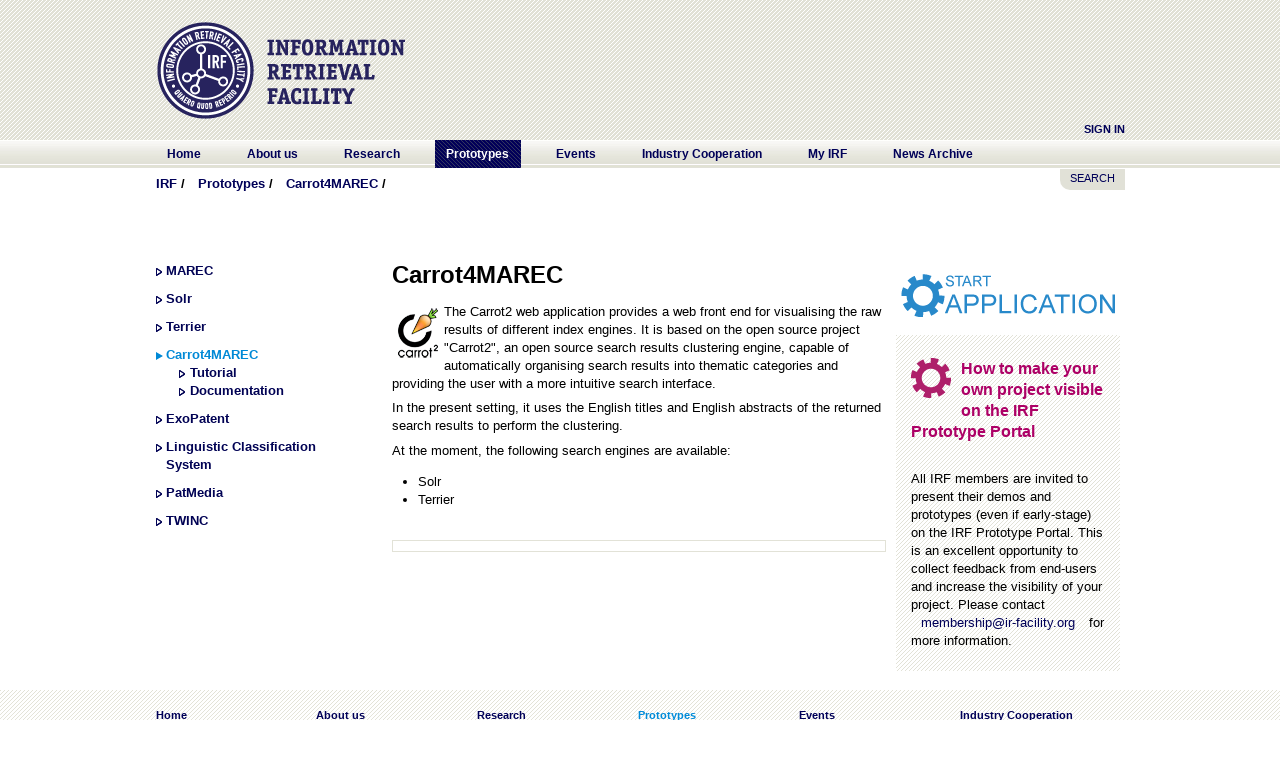

--- FILE ---
content_type: text/html;charset=UTF-8
request_url: https://www.ir-facility.org/prototypes/carrot4marec;jsessionid=188B073EA180907DE339BB515A6B1A9A
body_size: 6442
content:
 <!DOCTYPE html> <html Class="ltr" dir="ltr" lang="en-US"> <head> <title>Carrot4MAREC - IRF</title> <meta content="text/html; charset=UTF-8" http-equiv="content-type" /> <link rel="Shortcut Icon" href="/IRF_Okt2010-theme/images/favicon.ico" /> <link href="/html/portal/css.jsp?browserId=other&amp;themeId=IRF_Okt2010_WAR_IRF_Okt2010theme&amp;colorSchemeId=01&amp;minifierType=css&amp;languageId=en_US&amp;t=1278404748000" rel="stylesheet" type="text/css" /> <link href="/html/portlet/journal_content/css/main.jsp?browserId=other&amp;themeId=IRF_Okt2010_WAR_IRF_Okt2010theme&amp;colorSchemeId=01&amp;minifierType=css&amp;languageId=en_US&amp;t=1765867293000" rel="stylesheet" type="text/css" /> <script type="text/javascript">/*<![CDATA[*/var Liferay={Browser:{acceptsGzip:function(){return true},getMajorVersion:function(){return 131},getRevision:function(){return"537.36"},getVersion:function(){return"131.0.0.0"},isAir:function(){return false},isChrome:function(){return true},isFirefox:function(){return false},isGecko:function(){return true},isIe:function(){return false},isIphone:function(){return false},isLinux:function(){return false},isMac:function(){return true},isMobile:function(){return false},isMozilla:function(){return true},isOpera:function(){return false},isRtf:function(){return true},isSafari:function(){return true},isSun:function(){return false},isWap:function(){return false},isWapXhtml:function(){return false},isWebKit:function(){return true},isWindows:function(){return false},isWml:function(){return false}},ThemeDisplay:{getCompanyId:function(){return"10131"},getCompanyGroupId:function(){return"10164"},getUserId:function(){return"10134"},getDoAsUserIdEncoded:function(){return""},getPlid:function(){return"22096"},getLayoutId:function(){return"232"},getLayoutURL:function(){return"http://www.ir-facility.org/prototypes/carrot4marec"},isPrivateLayout:function(){return"false"},getParentLayoutId:function(){return"187"},getScopeGroupId:function(){return"10156"},getParentGroupId:function(){return"10156"},isImpersonated:function(){return false},isSignedIn:function(){return false},getDefaultLanguageId:function(){return"en_US"},getLanguageId:function(){return"en_US"},isFreeformLayout:function(){return false},isStateExclusive:function(){return false},isStateMaximized:function(){return false},isStatePopUp:function(){return false},getPathContext:function(){return""},getPathImage:function(){return"/image"},getPathJavaScript:function(){return"/html/js"},getPathMain:function(){return"/c"},getPathThemeImages:function(){return"/IRF_Okt2010-theme/images"},getPathThemeRoot:function(){return"/IRF_Okt2010-theme/"},getURLHome:function(){return"http://www.ir-facility.org/web/guest"},getSessionId:function(){return"4BECB08F2E7B8FF1D14A56CCD8659D57"},getPortletSetupShowBordersDefault:function(){return false}},PropsValues:{NTLM_AUTH_ENABLED:false}};var themeDisplay=Liferay.ThemeDisplay;Liferay.AUI={getBasePath:function(){return"/html/js/aui/"},getCombine:function(){return true},getComboPath:function(){return"/combo/?browserId=other&minifierType=js&languageId=en_US&t=1294153539000&p=/html/js&"},getFilter:function(){return{replaceStr:function(c,b,a){return b+"m="+(c.split("/html/js")[1]||"")},searchExp:"(\\?|&)/([^&]+)"}}};window.YUI_config={comboBase:Liferay.AUI.getComboPath(),fetchCSS:false,filter:Liferay.AUI.getFilter(),root:Liferay.AUI.getBasePath()};Liferay.currentURL="\x2fprototypes\x2fcarrot4marec";Liferay.currentURLEncoded="%2Fprototypes%2Fcarrot4marec";/*]]>*/</script> <script src="/html/js/barebone.jsp?browserId=other&amp;themeId=IRF_Okt2010_WAR_IRF_Okt2010theme&amp;colorSchemeId=01&amp;minifierType=js&amp;minifierBundleId=javascript.barebone.files&amp;languageId=en_US&amp;t=1294153539000" type="text/javascript"></script> <script type="text/javascript">/*<![CDATA[*/Liferay.Portlet.list=["56_INSTANCE_9FCe","56_INSTANCE_sBw7","56_INSTANCE_2gIN"];/*]]>*/</script> <link class="lfr-css-file" href="/IRF_Okt2010-theme/css/main.css?browserId=other&amp;minifierType=css&amp;languageId=en_US&amp;t=1300371282000" rel="stylesheet" type="text/css" /> <style type="text/css">#heading .logo{background:url(/image/layout_set_logo?img_id=13613&amp;t=1766577051041) no-repeat;display:block;font-size:0;height:120px;text-indent:-9999em;width:290px;}</style> <style type="text/css">div#p_p_id_3_ div.aui-button-holder{display:none;}</style> <style type="text/css"></style> <script type="text/javascript" src="/IRF_Okt2010-theme/js/site.js"></script> <script type="text/javascript" src="/IRF_Okt2010-theme/js/jquery.js"></script> <script type="text/javascript" src="/IRF_Okt2010-theme/js/jquery-ui.js"></script> <script type="text/javascript" src="/IRF_Okt2010-theme/js/jquery.cycle.lite.min.js"></script> </head> <body class=" controls-visible guest-community signed-out public-page"> <div id="wrapper"> <a href="#main-content" id="skip-to-content">Skip to Content</a> <header id="banner" role="banner"> <hgroup id="heading"> <h1 class="company-title"> <a class="logo" href="http://www.ir-facility.org/web/guest;jsessionid=4BECB08F2E7B8FF1D14A56CCD8659D57" title="Go to IRF"> <span>IRF</span> </a> </h1> <div id="irf_places"> </div> <h2 class="community-title"> <a href="http://www.ir-facility.org/prototypes/carrot4marec;jsessionid=4BECB08F2E7B8FF1D14A56CCD8659D57?p_auth=GPtQjKX0&amp;p_p_auth=bkaq32mF&amp;p_p_id=49&amp;p_p_lifecycle=1&amp;p_p_state=normal&amp;p_p_mode=view&amp;_49_struts_action=%2Fmy_places%2Fview&amp;_49_groupId=10156&amp;_49_privateLayout=false" title="Go to IRF"> <span>IRF</span> </a> </h2> <h3 class="page-title"> <span>Carrot4MAREC</span> </h3> <p class="header"><a href="/c/portal/login?p_l_id=22096" id="sign-in" rel="nofollow">Sign In</a> <!--or <a href="/register" id="sign-in" rel="nofollow">REGISTER</a>--></p> </hgroup> <nav class="sort-pages modify-pages" id="navigation"> <h1> <span>Navigation</span> </h1> <div id="navigation-wrap"> <ul> <li> <a href="http://www.ir-facility.org/home;jsessionid=4BECB08F2E7B8FF1D14A56CCD8659D57" ><span>Home</span></a> <ul class="child-menu"> <li> <a href="http://www.ir-facility.org/imprint;jsessionid=4BECB08F2E7B8FF1D14A56CCD8659D57" >Imprint</a> </li> <li> <a href="http://www.ir-facility.org/terms-of-service;jsessionid=4BECB08F2E7B8FF1D14A56CCD8659D57" >Terms of Service</a> </li> <li> <a href="http://www.ir-facility.org/privacy-policy;jsessionid=4BECB08F2E7B8FF1D14A56CCD8659D57" >Privacy Policy</a> </li> <li> <a href="http://www.ir-facility.org/contact;jsessionid=4BECB08F2E7B8FF1D14A56CCD8659D57" >Contact</a> </li> <li> <a href="http://www.ir-facility.org/articles;jsessionid=4BECB08F2E7B8FF1D14A56CCD8659D57" >Articles</a> </li> </ul> </li> <li> <a href="http://www.ir-facility.org/about-us;jsessionid=4BECB08F2E7B8FF1D14A56CCD8659D57" ><span>About us</span></a> <ul class="child-menu"> <li> <a href="http://www.ir-facility.org/vision-and-mission;jsessionid=4BECB08F2E7B8FF1D14A56CCD8659D57" >Vision &amp; Mission</a> </li> <li> <a href="http://www.ir-facility.org/people;jsessionid=4BECB08F2E7B8FF1D14A56CCD8659D57" >People</a> </li> <li> <a href="http://www.ir-facility.org/innovation-cycle;jsessionid=4BECB08F2E7B8FF1D14A56CCD8659D57" >Innovation Cycle</a> </li> <li> <a href="http://www.ir-facility.org/facts_and_figures;jsessionid=4BECB08F2E7B8FF1D14A56CCD8659D57" >Facts &amp; Figures</a> </li> <li> <a href="http://www.ir-facility.org/press;jsessionid=4BECB08F2E7B8FF1D14A56CCD8659D57" >Press</a> </li> </ul> </li> <li> <a href="http://www.ir-facility.org/research;jsessionid=4BECB08F2E7B8FF1D14A56CCD8659D57" ><span>Research</span></a> <ul class="child-menu"> <li> <a href="http://www.ir-facility.org/research/research-projects;jsessionid=4BECB08F2E7B8FF1D14A56CCD8659D57" >Research Projects</a> </li> <li> <a href="http://www.ir-facility.org/research-areas;jsessionid=4BECB08F2E7B8FF1D14A56CCD8659D57" >Research Areas</a> </li> <li> <a href="http://www.ir-facility.org/research/evaluation-tracks;jsessionid=4BECB08F2E7B8FF1D14A56CCD8659D57" >Evaluation Tracks</a> </li> <li> <a href="http://www.ir-facility.org/research/research-network;jsessionid=4BECB08F2E7B8FF1D14A56CCD8659D57" >Research Network</a> </li> <li> <a href="http://www.ir-facility.org/research/infrastructure;jsessionid=4BECB08F2E7B8FF1D14A56CCD8659D57" >Infrastructure</a> </li> <li> <a href="http://www.ir-facility.org/research/publication-reports;jsessionid=4BECB08F2E7B8FF1D14A56CCD8659D57" >Publications &amp; Reports</a> </li> <li> <a href="http://www.ir-facility.org/teaching;jsessionid=4BECB08F2E7B8FF1D14A56CCD8659D57" >Teaching</a> </li> <li> <a href="http://www.ir-facility.org/research/scientific-membership;jsessionid=4BECB08F2E7B8FF1D14A56CCD8659D57" >Scientific Membership</a> </li> </ul> </li> <li class="selected"> <a href="http://www.ir-facility.org/prototypes;jsessionid=4BECB08F2E7B8FF1D14A56CCD8659D57" ><span>Prototypes</span></a> <ul class="child-menu"> <li> <a href="http://www.ir-facility.org/prototypes/marec;jsessionid=4BECB08F2E7B8FF1D14A56CCD8659D57" >MAREC</a> </li> <li> <a href="http://www.ir-facility.org/prototypes/solr;jsessionid=4BECB08F2E7B8FF1D14A56CCD8659D57" >Solr</a> </li> <li> <a href="http://www.ir-facility.org/prototypes/terrier;jsessionid=4BECB08F2E7B8FF1D14A56CCD8659D57" >Terrier</a> </li> <li class="selected"> <a href="http://www.ir-facility.org/prototypes/carrot4marec;jsessionid=4BECB08F2E7B8FF1D14A56CCD8659D57" >Carrot4MAREC</a> </li> <li> <a href="http://www.ir-facility.org/prototypes/exopatent;jsessionid=4BECB08F2E7B8FF1D14A56CCD8659D57" >ExoPatent</a> </li> <li> <a href="http://www.ir-facility.org/prototypes/linguistic-classification-system;jsessionid=4BECB08F2E7B8FF1D14A56CCD8659D57" >Linguistic Classification System</a> </li> <li> <a href="http://www.ir-facility.org/prototypes/patmedia;jsessionid=4BECB08F2E7B8FF1D14A56CCD8659D57" >PatMedia</a> </li> <li> <a href="http://www.ir-facility.org/twinc;jsessionid=4BECB08F2E7B8FF1D14A56CCD8659D57" >TWINC</a> </li> </ul> </li> <li> <a href="http://www.ir-facility.org/events;jsessionid=4BECB08F2E7B8FF1D14A56CCD8659D57" ><span>Events</span></a> <ul class="child-menu"> <li> <a href="http://www.ir-facility.org/irf-symposium;jsessionid=4BECB08F2E7B8FF1D14A56CCD8659D57" >IRF Symposium</a> </li> <li> <a href="http://www.ir-facility.org/irf-conference;jsessionid=4BECB08F2E7B8FF1D14A56CCD8659D57" >IRF Conference</a> </li> <li> <a href="http://www.ir-facility.org/irf-workshops;jsessionid=4BECB08F2E7B8FF1D14A56CCD8659D57" >IRF Workshops</a> </li> </ul> </li> <li> <a href="http://www.ir-facility.org/industry-cooperation;jsessionid=4BECB08F2E7B8FF1D14A56CCD8659D57" ><span>Industry Cooperation</span></a> <ul class="child-menu"> <li> <a href="http://www.ir-facility.org/industry-cooperation/discovery-workshop;jsessionid=4BECB08F2E7B8FF1D14A56CCD8659D57" >Discovery Workshop</a> </li> <li> <a href="http://www.ir-facility.org/industry-cooperation/ir-training;jsessionid=4BECB08F2E7B8FF1D14A56CCD8659D57" >IR Training</a> </li> <li> <a href="http://www.ir-facility.org/industry-cooperation/experts-finding;jsessionid=4BECB08F2E7B8FF1D14A56CCD8659D57" >Expert Finding</a> </li> <li> <a href="http://www.ir-facility.org/industry-cooperation/rd-projects;jsessionid=4BECB08F2E7B8FF1D14A56CCD8659D57" >R&amp;D Projects</a> </li> <li> <a href="http://www.ir-facility.org/industry-cooperation/use-cases;jsessionid=4BECB08F2E7B8FF1D14A56CCD8659D57" >Use Cases</a> </li> </ul> </li> <li> <a href="http://www.ir-facility.org/my-irf;jsessionid=4BECB08F2E7B8FF1D14A56CCD8659D57" ><span>My IRF</span></a> </li> <li> <a href="http://www.ir-facility.org/news;jsessionid=4BECB08F2E7B8FF1D14A56CCD8659D57" ><span>News Archive</span></a> </li> </ul> </div> </nav> </header> <div id="content"> <!--div id="search_button"><img src="/IRF_Okt2010-theme/images/common/search.png"></div--> <div id="search_portlet" class="hidden"> <form action="http://www.ir-facility.org/prototypes/carrot4marec;jsessionid=4BECB08F2E7B8FF1D14A56CCD8659D57?p_p_auth=i6SDbdiU&p_p_id=3&p_p_lifecycle=0&p_p_state=maximized&p_p_mode=view&_3_struts_action=%2Fsearch%2Fsearch" method="post" name="ctem_3_fm" onSubmit="ctem_3_search(); return false;"> <input name="_3_keywords" size="30" type="text" value="" /> <select name="_3_groupId"> <option value="0" selected>Everything</option> <option value="10156" >This Community</option> </select> <input align="absmiddle" border="0" src="/IRF_Okt2010-theme/images/common/search.png" title="Search" type="image" /> </form> </div> <div id="search_button"><a href="#" title="Search the IRF website with Solr">SEARCH</a></div> <script>/*<![CDATA[*/$("div#search_button").click(function(){$("div#search_portlet").toggleClass("hidden")});/*]]>*/</script> <nav class="site-breadcrumbs" id="breadcrumbs"> <h1> <span>Breadcrumbs</span> </h1> <ul class="breadcrumbs lfr-component"> <li class="first"><span><a href="http://www.ir-facility.org">IRF</a></span></li><li><span><a href="http://www.ir-facility.org/prototypes" >Prototypes</a></span></li><li class="last"><span><a href="http://www.ir-facility.org/prototypes/carrot4marec" >Carrot4MAREC</a></span></li> </ul> </nav> <div id="p_p_id_103_" class="portlet-boundary portlet-boundary_103_  portlet-static portlet-static-end  " > <a id="p_103"></a> </div> <div class="pages_subnavi" id="main-content" role="main"> <div class="portlet-layout"> <div class="aui-w201 portlet-column portlet-column-first" id="column-1"> <div id="p_p_id_71_" class="portlet-boundary portlet-boundary_71_  portlet-static portlet-static-end portlet-navigation " > <a id="p_71"></a> <div class="portlet-borderless-container" style=""> <div class="portlet-body"> <div class="nav-menu nav-menu-style-1"> <h2> <a href="http://www.ir-facility.org/prototypes" >Prototypes</a> </h2> <ul class="layouts level-1"><li class="" ><a class="" href="http://www.ir-facility.org/prototypes/marec" > MAREC</a></li><li class="" ><a class="" href="http://www.ir-facility.org/prototypes/solr" > Solr</a></li><li class="" ><a class="" href="http://www.ir-facility.org/prototypes/terrier" > Terrier</a></li><li class="open selected " ><a class="open selected " href="http://www.ir-facility.org/prototypes/carrot4marec" > Carrot4MAREC</a><ul class="layouts level-2"><li class="" ><a class="" href="http://www.ir-facility.org/prototypes/carrot4marec/tutorial" > Tutorial</a></li><li class="" ><a class="" href="http://www.ir-facility.org/prototypes/carrot4marec/documentation" > Documentation</a></li></ul></li><li class="" ><a class="" href="http://www.ir-facility.org/prototypes/exopatent" > ExoPatent</a></li><li class="" ><a class="" href="http://www.ir-facility.org/prototypes/linguistic-classification-system" > Linguistic Classification System</a></li><li class="" ><a class="" href="http://www.ir-facility.org/prototypes/patmedia" > PatMedia</a></li><li class="" ><a class="" href="http://www.ir-facility.org/twinc" > TWINC</a></li></ul> </div> </div> </div> </div> <div class="portlet-dropzone empty portlet-column-content portlet-column-content-only" id="layout-column_column-1"></div> </div> <div class="aui-w480 portlet-column" id="column-2"> <div class="portlet-dropzone portlet-column-content portlet-column-content-first" id="layout-column_column-2"> <div id="p_p_id_56_INSTANCE_9FCe_" class="portlet-boundary portlet-boundary_56_  portlet-static portlet-static-end portlet-journal-content " > <a id="p_56_INSTANCE_9FCe"></a> <div class="portlet-borderless-container" style=""> <div class="portlet-body"> <div class="journal-content-article" id="article_10131_10156_22584_1.1"> <h1>Carrot4MAREC</h1> <p><strong></strong></p> <div><p><img width="42" height="50" vspace="5" hspace="5" align="left" alt="" src="/image/image_gallery?uuid=fd05d276-2f66-4e52-9a2b-d198ee3ef1c5&amp;groupId=10156&amp;t=1292413694601" />The Carrot2 web application provides a web front end for visualising the raw results of different index engines. It is based on the open source project &quot;Carrot2&quot;, an open source search results clustering engine, capable of automatically organising search results into thematic categories and providing the user with a more intuitive search interface.</p><p>In the present setting, it uses the English titles and English abstracts of the returned search results to perform the clustering.</p><p>At the moment, the following search engines are available:</p><ul><li>Solr</li><li>Terrier<br />&nbsp;</li></ul></div> </div> <div class="taglib-discussion"> <form action="http://www.ir-facility.org/prototypes/carrot4marec;jsessionid=4BECB08F2E7B8FF1D14A56CCD8659D57?p_auth=GPtQjKX0&amp;p_p_id=56_INSTANCE_9FCe&amp;p_p_lifecycle=1&amp;p_p_state=normal&amp;p_p_mode=view&amp;p_p_col_id=column-2&amp;p_p_col_count=1&amp;_56_INSTANCE_9FCe_struts_action=%2Fjournal_content%2Fedit_article_discussion" method="post" name="_56_INSTANCE_9FCe_fm"> <input name="_56_INSTANCE_9FCe_cmd" type="hidden" value="" /> <input name="_56_INSTANCE_9FCe_redirect" type="hidden" value="http&#x3a;&#x2f;&#x2f;www&#x2e;ir-facility&#x2e;org&#x2f;prototypes&#x2f;carrot4marec&#x3b;jsessionid&#x3d;4BECB08F2E7B8FF1D14A56CCD8659D57&#x3f;p_p_id&#x3d;56_INSTANCE_9FCe&#x26;p_p_lifecycle&#x3d;0&#x26;p_p_state&#x3d;normal&#x26;p_p_mode&#x3d;view&#x26;p_p_col_id&#x3d;column-2&#x26;p_p_col_count&#x3d;1" /> <input name="_56_INSTANCE_9FCe_className" type="hidden" value="com.liferay.portlet.journal.model.JournalArticle" /> <input name="_56_INSTANCE_9FCe_classPK" type="hidden" value="22586" /> <input name="_56_INSTANCE_9FCe_permissionClassName" type="hidden" value="com.liferay.portlet.journal.model.JournalArticle" /> <input name="_56_INSTANCE_9FCe_permissionClassPK" type="hidden" value="22586" /> <input name="_56_INSTANCE_9FCe_messageId" type="hidden" value="" /> <input name="_56_INSTANCE_9FCe_threadId" type="hidden" value="22590" /> <input name="_56_INSTANCE_9FCe_parentMessageId" type="hidden" value="" /> <input name="_56_INSTANCE_9FCe_body" type="hidden" value="" /> </form> </div> </div> </div> </div> </div> </div> <div class="aui-w215 portlet-column  portlet-column-last" id="column-3"> <div class="portlet-dropzone portlet-column-content" id="layout-column_column-3"> <div id="p_p_id_56_INSTANCE_sBw7_" class="portlet-boundary portlet-boundary_56_  portlet-static portlet-static-end portlet-journal-content " > <a id="p_56_INSTANCE_sBw7"></a> <div class="portlet-borderless-container" style=""> <div class="portlet-body"> <div class="journal-content-article" id="article_10131_10156_22714_1.1"> <p>&nbsp;<a href="http://www.ir-facility.org/prototypes/carrot4marec/application"><img width="215" height="50" alt="" src="/image/image_gallery?uuid=b90c3da6-a82a-4bd4-88c9-d5a238169d1d&amp;groupId=10156&amp;t=1292415312141" /></a></p> </div> </div> </div> </div> <div id="p_p_id_56_INSTANCE_2gIN_" class="portlet-boundary portlet-boundary_56_  portlet-static portlet-static-end portlet-journal-content " > <a id="p_56_INSTANCE_2gIN"></a> <div class="portlet-borderless-container" style=""> <div class="portlet-body"> <div class="journal-content-article" id="article_10131_10156_24299_1.8"> <div class="stripebox"><h2><img height="40" align="left" width="40" alt="" style="margin: 0pt 10px 20px 0pt;" src="/image/image_gallery?uuid=deb994d6-9cb6-4fbe-95de-6d3d652b1cad&amp;groupId=10156&amp;t=1292936069557" />How to make your own project visible on the IRF Prototype Portal</h2> <p><br /> All IRF members are invited to present their demos and prototypes (even if early-stage) on the IRF Prototype Portal. This is an excellent opportunity to collect feedback from end-users and increase the visibility of your project. Please contact <span class="greenblue"><a href="javascript:location.href='mailto:'+String.fromCharCode(109,101,109,98,101,114,115,104,105,112,64,105,114,45,102,97,99,105,108,105,116,121,46,111,114,103)+'?subject=IRF%20Prototype%20Portal'">membership@ir-facility.org</a></span> for more information.&nbsp;</p></div> </div> </div> </div> </div> </div> </div> </div> </div> <div id="p_p_id_1_WAR_chatportlet_" class="portlet-boundary portlet-boundary_1_WAR_chatportlet_  portlet-static portlet-static-end chat-portlet " > <a id="p_1_WAR_chatportlet"></a> </div> <form action="" id="hrefFm" method="post" name="hrefFm"></form> <!--
		<div class="share"> <a href="http://twitter.com/share" class="twitter-share-button" data-count="none" data-via="evapotrusil">Tweet</a><script type="text/javascript" src="http://platform.twitter.com/widgets.js"></script> <script src="http://connect.facebook.net/en_US/all.js#xfbml=1"></script><fb:like show_faces="false" width="400" action="recommend" font="arial"></fb:like> </div> --> </div> <footer id="footer" role="contentinfo"> <!-- COMMENTED
		p class="powered-by"> Powered By <a href="http://www.liferay.com" rel="external">Liferay</a> </p --> ﻿<nav class="sort-pages modify-pages" id="nav_footer"> <h1> <span>Navigation</span> </h1> <div id="navigation-wrap"> <ul> <li> <a href="http://www.ir-facility.org/home;jsessionid=4BECB08F2E7B8FF1D14A56CCD8659D57" ><span>Home</span></a> <ul class="child-menu"> <li> <a href="http://www.ir-facility.org/imprint;jsessionid=4BECB08F2E7B8FF1D14A56CCD8659D57" >Imprint</a> </li> <li> <a href="http://www.ir-facility.org/terms-of-service;jsessionid=4BECB08F2E7B8FF1D14A56CCD8659D57" >Terms of Service</a> </li> <li> <a href="http://www.ir-facility.org/privacy-policy;jsessionid=4BECB08F2E7B8FF1D14A56CCD8659D57" >Privacy Policy</a> </li> <li> <a href="http://www.ir-facility.org/contact;jsessionid=4BECB08F2E7B8FF1D14A56CCD8659D57" >Contact</a> </li> <li> <a href="http://www.ir-facility.org/articles;jsessionid=4BECB08F2E7B8FF1D14A56CCD8659D57" >Articles</a> </li> </ul> </li> <li> <a href="http://www.ir-facility.org/about-us;jsessionid=4BECB08F2E7B8FF1D14A56CCD8659D57" ><span>About us</span></a> <ul class="child-menu"> <li> <a href="http://www.ir-facility.org/vision-and-mission;jsessionid=4BECB08F2E7B8FF1D14A56CCD8659D57" >Vision &amp; Mission</a> </li> <li> <a href="http://www.ir-facility.org/people;jsessionid=4BECB08F2E7B8FF1D14A56CCD8659D57" >People</a> </li> <li> <a href="http://www.ir-facility.org/innovation-cycle;jsessionid=4BECB08F2E7B8FF1D14A56CCD8659D57" >Innovation Cycle</a> </li> <li> <a href="http://www.ir-facility.org/facts_and_figures;jsessionid=4BECB08F2E7B8FF1D14A56CCD8659D57" >Facts &amp; Figures</a> </li> <li> <a href="http://www.ir-facility.org/press;jsessionid=4BECB08F2E7B8FF1D14A56CCD8659D57" >Press</a> </li> </ul> </li> <li> <a href="http://www.ir-facility.org/research;jsessionid=4BECB08F2E7B8FF1D14A56CCD8659D57" ><span>Research</span></a> <ul class="child-menu"> <li> <a href="http://www.ir-facility.org/research/research-projects;jsessionid=4BECB08F2E7B8FF1D14A56CCD8659D57" >Research Projects</a> </li> <li> <a href="http://www.ir-facility.org/research-areas;jsessionid=4BECB08F2E7B8FF1D14A56CCD8659D57" >Research Areas</a> </li> <li> <a href="http://www.ir-facility.org/research/evaluation-tracks;jsessionid=4BECB08F2E7B8FF1D14A56CCD8659D57" >Evaluation Tracks</a> </li> <li> <a href="http://www.ir-facility.org/research/research-network;jsessionid=4BECB08F2E7B8FF1D14A56CCD8659D57" >Research Network</a> </li> <li> <a href="http://www.ir-facility.org/research/infrastructure;jsessionid=4BECB08F2E7B8FF1D14A56CCD8659D57" >Infrastructure</a> </li> <li> <a href="http://www.ir-facility.org/research/publication-reports;jsessionid=4BECB08F2E7B8FF1D14A56CCD8659D57" >Publications &amp; Reports</a> </li> <li> <a href="http://www.ir-facility.org/teaching;jsessionid=4BECB08F2E7B8FF1D14A56CCD8659D57" >Teaching</a> </li> <li> <a href="http://www.ir-facility.org/research/scientific-membership;jsessionid=4BECB08F2E7B8FF1D14A56CCD8659D57" >Scientific Membership</a> </li> </ul> </li> <li class="selected"> <a href="http://www.ir-facility.org/prototypes;jsessionid=4BECB08F2E7B8FF1D14A56CCD8659D57" ><span>Prototypes</span></a> <ul class="child-menu"> <li> <a href="http://www.ir-facility.org/prototypes/marec;jsessionid=4BECB08F2E7B8FF1D14A56CCD8659D57" >MAREC</a> </li> <li> <a href="http://www.ir-facility.org/prototypes/solr;jsessionid=4BECB08F2E7B8FF1D14A56CCD8659D57" >Solr</a> </li> <li> <a href="http://www.ir-facility.org/prototypes/terrier;jsessionid=4BECB08F2E7B8FF1D14A56CCD8659D57" >Terrier</a> </li> <li class="selected"> <a href="http://www.ir-facility.org/prototypes/carrot4marec;jsessionid=4BECB08F2E7B8FF1D14A56CCD8659D57" >Carrot4MAREC</a> </li> <li> <a href="http://www.ir-facility.org/prototypes/exopatent;jsessionid=4BECB08F2E7B8FF1D14A56CCD8659D57" >ExoPatent</a> </li> <li> <a href="http://www.ir-facility.org/prototypes/linguistic-classification-system;jsessionid=4BECB08F2E7B8FF1D14A56CCD8659D57" >Linguistic Classification System</a> </li> <li> <a href="http://www.ir-facility.org/prototypes/patmedia;jsessionid=4BECB08F2E7B8FF1D14A56CCD8659D57" >PatMedia</a> </li> <li> <a href="http://www.ir-facility.org/twinc;jsessionid=4BECB08F2E7B8FF1D14A56CCD8659D57" >TWINC</a> </li> </ul> </li> <li> <a href="http://www.ir-facility.org/events;jsessionid=4BECB08F2E7B8FF1D14A56CCD8659D57" ><span>Events</span></a> <ul class="child-menu"> <li> <a href="http://www.ir-facility.org/irf-symposium;jsessionid=4BECB08F2E7B8FF1D14A56CCD8659D57" >IRF Symposium</a> </li> <li> <a href="http://www.ir-facility.org/irf-conference;jsessionid=4BECB08F2E7B8FF1D14A56CCD8659D57" >IRF Conference</a> </li> <li> <a href="http://www.ir-facility.org/irf-workshops;jsessionid=4BECB08F2E7B8FF1D14A56CCD8659D57" >IRF Workshops</a> </li> </ul> </li> <li> <a href="http://www.ir-facility.org/industry-cooperation;jsessionid=4BECB08F2E7B8FF1D14A56CCD8659D57" ><span>Industry Cooperation</span></a> <ul class="child-menu"> <li> <a href="http://www.ir-facility.org/industry-cooperation/discovery-workshop;jsessionid=4BECB08F2E7B8FF1D14A56CCD8659D57" >Discovery Workshop</a> </li> <li> <a href="http://www.ir-facility.org/industry-cooperation/ir-training;jsessionid=4BECB08F2E7B8FF1D14A56CCD8659D57" >IR Training</a> </li> <li> <a href="http://www.ir-facility.org/industry-cooperation/experts-finding;jsessionid=4BECB08F2E7B8FF1D14A56CCD8659D57" >Expert Finding</a> </li> <li> <a href="http://www.ir-facility.org/industry-cooperation/rd-projects;jsessionid=4BECB08F2E7B8FF1D14A56CCD8659D57" >R&amp;D Projects</a> </li> <li> <a href="http://www.ir-facility.org/industry-cooperation/use-cases;jsessionid=4BECB08F2E7B8FF1D14A56CCD8659D57" >Use Cases</a> </li> </ul> </li> <li> <a href="http://www.ir-facility.org/my-irf;jsessionid=4BECB08F2E7B8FF1D14A56CCD8659D57" ><span>My IRF</span></a> </li> <li> <a href="http://www.ir-facility.org/news;jsessionid=4BECB08F2E7B8FF1D14A56CCD8659D57" ><span>News Archive</span></a> </li> </ul> </div> </nav> </footer> </div> </body> <script type="text/javascript">/*<![CDATA[*/Liferay.Util.addInputFocus();/*]]>*/</script> <script type="text/javascript">/*<![CDATA[*/Liferay.Portlet.onLoad({canEditTitle:false,columnPos:0,isStatic:"end",namespacedId:"p_p_id_103_",portletId:"103",refreshURL:"\x2fc\x2fportal\x2frender_portlet\x3fp_l_id\x3d22096\x26p_p_id\x3d103\x26p_p_lifecycle\x3d0\x26p_p_state\x3dnormal\x26p_p_mode\x3dview\x26p_p_col_id\x3d\x26p_p_col_pos\x3d0\x26p_p_col_count\x3d0\x26p_p_isolated\x3d1\x26currentURL\x3d\x252Fprototypes\x252Fcarrot4marec"});Liferay.Portlet.onLoad({canEditTitle:false,columnPos:0,isStatic:"end",namespacedId:"p_p_id_71_",portletId:"71",refreshURL:"\x2fc\x2fportal\x2frender_portlet\x3fp_l_id\x3d22096\x26p_p_id\x3d71\x26p_p_lifecycle\x3d0\x26p_p_state\x3dnormal\x26p_p_mode\x3dview\x26p_p_col_id\x3d\x26p_p_col_pos\x3d0\x26p_p_col_count\x3d0\x26p_p_isolated\x3d1\x26currentURL\x3d\x252Fprototypes\x252Fcarrot4marec"});Liferay.Portlet.onLoad({canEditTitle:false,columnPos:1,isStatic:"end",namespacedId:"p_p_id_56_INSTANCE_2gIN_",portletId:"56_INSTANCE_2gIN",refreshURL:"\x2fc\x2fportal\x2frender_portlet\x3fp_l_id\x3d22096\x26p_p_id\x3d56_INSTANCE_2gIN\x26p_p_lifecycle\x3d0\x26p_p_state\x3dnormal\x26p_p_mode\x3dview\x26p_p_col_id\x3dcolumn-3\x26p_p_col_pos\x3d1\x26p_p_col_count\x3d2\x26p_p_isolated\x3d1\x26currentURL\x3d\x252Fprototypes\x252Fcarrot4marec"});function hmhp_deleteMessage(i){eval("var messageId = document._56_INSTANCE_9FCe_fm._56_INSTANCE_9FCe_messageId"+i+".value;");document._56_INSTANCE_9FCe_fm._56_INSTANCE_9FCe_cmd.value="delete";document._56_INSTANCE_9FCe_fm._56_INSTANCE_9FCe_messageId.value=messageId;submitForm(document._56_INSTANCE_9FCe_fm)}function hmhp_postReply(i){eval("var parentMessageId = document._56_INSTANCE_9FCe_fm._56_INSTANCE_9FCe_parentMessageId"+i+".value;");eval("var body = document._56_INSTANCE_9FCe_fm._56_INSTANCE_9FCe_postReplyBody"+i+".value;");document._56_INSTANCE_9FCe_fm._56_INSTANCE_9FCe_cmd.value="add";document._56_INSTANCE_9FCe_fm._56_INSTANCE_9FCe_parentMessageId.value=parentMessageId;document._56_INSTANCE_9FCe_fm._56_INSTANCE_9FCe_body.value=body;submitForm(document._56_INSTANCE_9FCe_fm)}function hmhp_scrollIntoView(a){document.getElementById("_56_INSTANCE_9FCe_messageScroll"+a).scrollIntoView()}function hmhp_showForm(b,a){document.getElementById(b).style.display="";document.getElementById(a).focus()}function hmhp_updateMessage(i){eval("var messageId = document._56_INSTANCE_9FCe_fm._56_INSTANCE_9FCe_messageId"+i+".value;");eval("var body = document._56_INSTANCE_9FCe_fm._56_INSTANCE_9FCe_editReplyBody"+i+".value;");document._56_INSTANCE_9FCe_fm._56_INSTANCE_9FCe_cmd.value="update";document._56_INSTANCE_9FCe_fm._56_INSTANCE_9FCe_messageId.value=messageId;document._56_INSTANCE_9FCe_fm._56_INSTANCE_9FCe_body.value=body;submitForm(document._56_INSTANCE_9FCe_fm)}Liferay.Portlet.onLoad({canEditTitle:false,columnPos:0,isStatic:"end",namespacedId:"p_p_id_56_INSTANCE_9FCe_",portletId:"56_INSTANCE_9FCe",refreshURL:"\x2fc\x2fportal\x2frender_portlet\x3fp_l_id\x3d22096\x26p_p_id\x3d56_INSTANCE_9FCe\x26p_p_lifecycle\x3d0\x26p_p_state\x3dnormal\x26p_p_mode\x3dview\x26p_p_col_id\x3dcolumn-2\x26p_p_col_pos\x3d0\x26p_p_col_count\x3d1\x26p_p_isolated\x3d1\x26currentURL\x3d\x252Fprototypes\x252Fcarrot4marec"});Liferay.Portlet.onLoad({canEditTitle:false,columnPos:0,isStatic:"end",namespacedId:"p_p_id_56_INSTANCE_sBw7_",portletId:"56_INSTANCE_sBw7",refreshURL:"\x2fc\x2fportal\x2frender_portlet\x3fp_l_id\x3d22096\x26p_p_id\x3d56_INSTANCE_sBw7\x26p_p_lifecycle\x3d0\x26p_p_state\x3dnormal\x26p_p_mode\x3dview\x26p_p_col_id\x3dcolumn-3\x26p_p_col_pos\x3d0\x26p_p_col_count\x3d2\x26p_p_isolated\x3d1\x26currentURL\x3d\x252Fprototypes\x252Fcarrot4marec"});Liferay.Portlet.onLoad({canEditTitle:false,columnPos:0,isStatic:"end",namespacedId:"p_p_id_1_WAR_chatportlet_",portletId:"1_WAR_chatportlet",refreshURL:"\x2fc\x2fportal\x2frender_portlet\x3fp_l_id\x3d22096\x26p_p_id\x3d1_WAR_chatportlet\x26p_p_lifecycle\x3d0\x26p_p_state\x3dnormal\x26p_p_mode\x3dview\x26p_p_col_id\x3d\x26p_p_col_pos\x3d0\x26p_p_col_count\x3d0\x26p_p_isolated\x3d1\x26currentURL\x3d\x252Fprototypes\x252Fcarrot4marec"});function fphf_3_search(){var a=document.fphf_3_fm._3_keywords.value;a=a.replace(/^\s+|\s+$/,"");if(a!=""){document.fphf_3_fm.submit()}}AUI().use("aui-base","aui-event-input","liferay-menu","liferay-notice","liferay-poller",function(a){(function(){var c=a.one(document._56_INSTANCE_9FCe_fm);if(c){var b=c.all("textarea");if(b){b.on("input",function(h){var d=h.currentTarget;var g=a.Lang.trim(d.val());var i=d.get("id");var f=i.replace(/Body/,"Button");var e=a.one("#"+f);if(e){e.set("disabled",!g.length)}})}}})();(function(){Liferay.Util.addInputType();Liferay.Portlet.ready(function(b,c){Liferay.Util.addInputType(c)})})();(function(){new Liferay.Menu();Liferay.Notice.prototype.setClosing()})()});/*]]>*/</script> <script src="/IRF_Okt2010-theme/js/main.js?browserId=other&amp;minifierType=js&amp;languageId=en_US&amp;t=1300371282000" type="text/javascript"></script> <script type="text/javascript"></script> <script type="text/javascript">/*<![CDATA[*/var _gaq=_gaq||[];_gaq.push(["_setAccount","UA-20871940-1"]);_gaq.push(["_trackPageview"]);(function(){var a=document.createElement("script");a.src=("https:"==document.location.protocol?"https://ssl":"http://www")+".google-analytics.com/ga.js";a.setAttribute("async","true");document.documentElement.firstChild.appendChild(a)})();/*]]>*/</script> </html> 